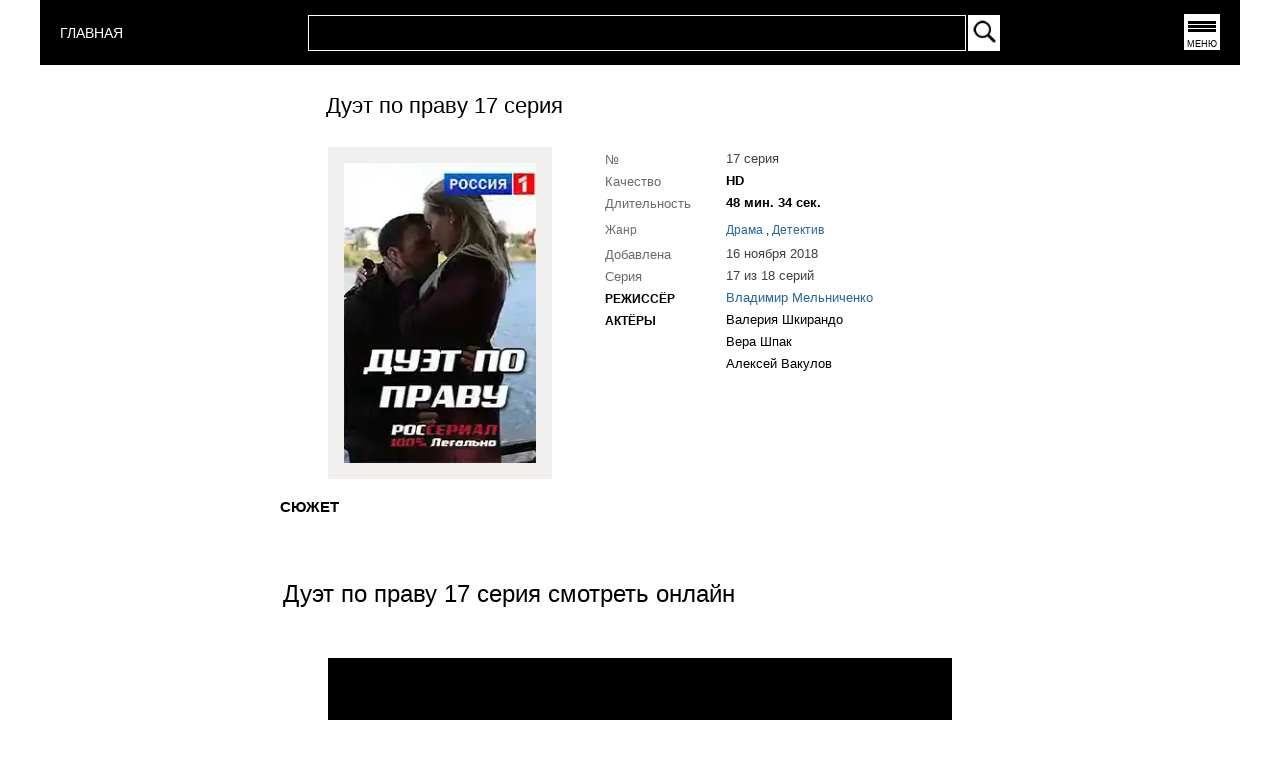

--- FILE ---
content_type: text/html; charset=UTF-8
request_url: https://rosserial.net/online/duet-po-pravu/17-seriya.html
body_size: 3659
content:
<!DOCTYPE html>
<html lang="ru">
    <head>
        <title>Дуэт по праву 17 серия cмотреть онлайн - РОССЕРИАЛ.НЕТ</title>
        <meta charset="UTF-8" />
        <meta name="viewport" content="width=device-width, initial-scale=1">
        <meta http-equiv="X-UA-Compatible" content="ie=edge">
        <meta name="keywords" content="Дуэт по праву,17 серия,смотреть,онлайн,сериал,2018,РОССЕРИАЛ" />
        <meta name="description" content="Дуэт по праву 17 серия cмотреть онлайн - РОССЕРИАЛ.НЕТ" />
        <meta property="og:site_name" content="Россериал - русские сериалы смотреть онлайн">
        <meta property="og:type" content="video.movie" />
        <meta property="og:title" content="Дуэт по праву 17 серия  смотреть онлайн" />
        <meta property="og:image" content="https://rosserial.net/images/serial/duet-po-pravu.webp" />   
        <meta property="og:url" content="https://rosserial.net/online/duet-po-pravu/17-seriya.html" />
        <link rel="canonical" href="https://rosserial.net/online/duet-po-pravu/17-seriya.html">
        <meta name="yandex-verification" content="2c94e71adb0bf38c" />
        <meta name="google-site-verification" content="9B9UWQcZlpbQyHnT_Zerf1-SBaea3MIqJN8hzwW-qII" />
        <link href="/css/seriya_mobf_container.css" rel="stylesheet" />
        <link rel="icon" type="image/x-icon" href="/favicon.ico" />
 
    </head>
    <body>
    <div class="mega_container">    
    <header class="header">
    <div class="container">
        <div class="header__inner">
            
         <div class="logo floatleft">
            <a href="/" title="СЕРИАЛЫ 2025" style="color: white; font-size: 14px">
                 ГЛАВНАЯ
            </a>
        </div>
            <div class="search__inner">
                <form action="/" method="post" id="search_form">

                <table id="searchbox_table">
                <tbody>
                   <tr>
                   <td id="search_input_place">
                       <input id="search_stext" name="text" type="text" autocomplete="off">
                       <div id="searchresult"></div>
                   </td>
                   <td id="search_button_place">
                       <input type="image" id="search_button" name="submit" src="/images/search-btn.webp" alt="Найти" onclick="doSearch();return false;">
                   </td>
                </tr>
                </tbody>
                </table>
                </form>
            </div>    
            <nav class="menu">
                <a href="#" title="Меню" onclick="getMenu();return false;">
                    <button class="menu_btn">МЕНЮ</button> 
                </a>  
            </nav>   
            
        </div>
        
    </div>
</header>
<div id="menu" class="hidden"></div>                  
    <div class="content">
        <div class="container_seriya seriya_top">
    
    <div id="container_seriya_title">
        <div id="seriya_title">
            <h1>Дуэт по праву 17 серия</h1>
        </div>
    </div>
    
    <div class="container_seriya_poster">
        <div class="seriya_poster">
            <a title="Дуэт по праву смотреть онлайн" href="/serial/duet-po-pravu.html"> 
                <img id="main_poster"  alt="Дуэт по праву 17 серия смотреть онлайн" title="Дуэт по праву 17 серия смотреть онлайн" src="/images/serial/duet-po-pravu.webp" width="200" height="300"/>
            </a>
        </div>    
    </div>   
            
    <div class="container_seriya_body"> 
        <table id="showserial">
            <tr>
                <td class="shserial-right">
                    <div class="serial-info-box">
                        <table>
                        <tr>
                            <th class="serial-info-th">№</th>
                            <td class="serial-info-td">17 серия</td>
                        </tr>   
                         
                                                <tr>
                            <th class="serial-info-th">Качество</th>
                            <td class="serial-info-td">
                                <b>HD</b>
                            </td>
                        </tr>       
                         
                                                <tr>
                            <th class="serial-info-th">Длительность</th>
                            <td class="serial-info-td">
                                <b>48 мин. 34 сек.</b>
                            </td>
                        </tr>       
                         
                                                <tr>
                            <th class="zhra serial-info-th">Жанр</th>
                            <td class="zhra">
                                                                    <a title="Драмы онлайн" class="authorlinkonline" href="/genre/dramy">
                                    <span itemprop="genre">Драма</span>
                                    </a>
                                                                           , 
                                        
                                                                    <a title="Детективы онлайн" class="authorlinkonline" href="/genre/detektivy">
                                    <span itemprop="genre">Детектив</span>
                                    </a>
                                                                            
                                                            </td>
                        </tr> 
                                                 
                        <tr>
                            <th class="serial-info-th">Добавлена</th>
                            <td class="serial-info-td">
                                
                                16 ноября 2018                                                         </td>
                        </tr>
                        
                                                <tr>
                            <th class="serial-info-th">Серия</th>
                            <td class="serial-info-td">
                                17 из 18 серий
                            </td>
                        </tr>  
                                                
                                                <tr>
                            <th class="serial-info-th"><span class="actors_title">Режиссёр</span> </th>
                            <td class="serial-info-td">
                                <a title="Фильмы и сериалы Владимир Мельниченко" class="authorlinkonline" href="/rezhiser/vladimir-melnichenko.html">
                                    <span>Владимир Мельниченко</span>
                                </a>
                            </td>
                        </tr>  
                                                
                                                            
                            <tr>
                                                                    <th class="serial-info-th serial-info-tdth"><span class="actors_title">Актёры</span> </th>
                                 
                                <td class="serial-info-td serial-info-tdth">
                                    <a title="Валерия Шкирандо сериалы и фильмы" href="/actor/valerija-shkirando.html" >
                                        <span >Валерия Шкирандо</span>
                                    </a>
                                </td>
                            </tr>  
                                    
                            <tr>
                                                                    <th> </th>
                                 
                                <td class="serial-info-td serial-info-tdth">
                                    <a title="Вера Шпак сериалы и фильмы" href="/actor/vera-shpak.html" >
                                        <span >Вера Шпак</span>
                                    </a>
                                </td>
                            </tr>  
                                    
                            <tr>
                                                                    <th> </th>
                                 
                                <td class="serial-info-td serial-info-tdth">
                                    <a title="Алексей Вакулов сериалы и фильмы" href="/actor/aleksej-vakulov.html" >
                                        <span >Алексей Вакулов</span>
                                    </a>
                                </td>
                            </tr>  
                             
                         
                        </table> 
                           
                       
                    </div>    
                </td>
            </tr>
            </table>
    </div>
    <div class="clr"></div> 
        <div class="container_show_desc">         
            <div class="serial-info-description">
                <div class="serial-info-description__title">Сюжет</div>
                <div class="serial-info-description__txt" itemprop="description">
                        
                </div>
            </div>        
        </div>
         
                    
 

        <div class="h2-title-show">
            <h2>Дуэт по праву 17 серия смотреть онлайн</h2>
        </div>
    <div class="container-video">
                                <div class="video-container-main">
                <div class="video-container-player">
                    <div class="video-container-iframe">
                                     
                        

                    <iframe allowfullscreen frameborder="0" style="width: 100%; height: 100%; position: absolute;" src="https://player.vgtrk.com/iframe/video/id/1843523/start_zoom/true/showZoomBtn/false/sid/russiatv/?acc_video_id=episode_id/1973531/video_id/2035349/brand_id/63347"></iframe>


             
              

      
    
                    </div>
                </div>
            </div>
                                        
 
        <div class="box_graph_similar_graph">
            <div class="container-graphik">
    <table class="graphtable"> 
    <tr class="graphheader">    
        <td><b>№ серии</b></td>
        <td><b>Статус</b></td> 
        <td><b>ТВ</b></td>
        <td><b>Онлайн</b></td>
    </tr>
        <tr class="graphbody accessvideo" >
        <td>
             
            <a title="1 серия" href="/online/duet-po-pravu/1-seriya.html">
                1 серия
            </a>
             

        </td> 
        <td>
                        
            
                            Добавлена!
              
              
        </td>
       
        <td>
                            Россия-1
             
        </td> 
        <td> 
                                        <a  title="1 серия смотреть онлайн"  href="/online/duet-po-pravu/1-seriya.html">
                   смотреть
                </a> 
             
             
        </td>
    </tr>    
        <tr class="graphbody accessvideo" >
        <td>
             
            <a title="2 серия" href="/online/duet-po-pravu/2-seriya.html">
                2 серия
            </a>
             

        </td> 
        <td>
                        
            
                            Добавлена!
              
              
        </td>
       
        <td>
                            Россия-1
             
        </td> 
        <td> 
                                        <a  title="2 серия смотреть онлайн"  href="/online/duet-po-pravu/2-seriya.html">
                   смотреть
                </a> 
             
             
        </td>
    </tr>    
        <tr class="graphbody accessvideo" >
        <td>
             
            <a title="3 серия" href="/online/duet-po-pravu/3-seriya.html">
                3 серия
            </a>
             

        </td> 
        <td>
                        
            
                            Добавлена!
              
              
        </td>
       
        <td>
                            Россия-1
             
        </td> 
        <td> 
                                        <a  title="3 серия смотреть онлайн"  href="/online/duet-po-pravu/3-seriya.html">
                   смотреть
                </a> 
             
             
        </td>
    </tr>    
        <tr class="graphbody accessvideo" >
        <td>
             
            <a title="4 серия" href="/online/duet-po-pravu/4-seriya.html">
                4 серия
            </a>
             

        </td> 
        <td>
                        
            
                            Добавлена!
              
              
        </td>
       
        <td>
                            Россия-1
             
        </td> 
        <td> 
                                        <a  title="4 серия смотреть онлайн"  href="/online/duet-po-pravu/4-seriya.html">
                   смотреть
                </a> 
             
             
        </td>
    </tr>    
        <tr class="graphbody accessvideo" >
        <td>
             
            <a title="5 серия" href="/online/duet-po-pravu/5-seriya.html">
                5 серия
            </a>
             

        </td> 
        <td>
                        
            
                            Добавлена!
              
              
        </td>
       
        <td>
                            Россия-1
             
        </td> 
        <td> 
                                        <a  title="5 серия смотреть онлайн"  href="/online/duet-po-pravu/5-seriya.html">
                   смотреть
                </a> 
             
             
        </td>
    </tr>    
        <tr class="graphbody accessvideo" >
        <td>
             
            <a title="6 серия" href="/online/duet-po-pravu/6-seriya.html">
                6 серия
            </a>
             

        </td> 
        <td>
                        
            
                            Добавлена!
              
              
        </td>
       
        <td>
                            Россия-1
             
        </td> 
        <td> 
                                        <a  title="6 серия смотреть онлайн"  href="/online/duet-po-pravu/6-seriya.html">
                   смотреть
                </a> 
             
             
        </td>
    </tr>    
        <tr class="graphbody accessvideo" >
        <td>
             
            <a title="7 серия" href="/online/duet-po-pravu/7-seriya.html">
                7 серия
            </a>
             

        </td> 
        <td>
                        
            
                            Добавлена!
              
              
        </td>
       
        <td>
                            Россия-1
             
        </td> 
        <td> 
                                        <a  title="7 серия смотреть онлайн"  href="/online/duet-po-pravu/7-seriya.html">
                   смотреть
                </a> 
             
             
        </td>
    </tr>    
        <tr class="graphbody accessvideo" >
        <td>
             
            <a title="8 серия" href="/online/duet-po-pravu/8-seriya.html">
                8 серия
            </a>
             

        </td> 
        <td>
                        
            
                            Добавлена!
              
              
        </td>
       
        <td>
                            Россия-1
             
        </td> 
        <td> 
                                        <a  title="8 серия смотреть онлайн"  href="/online/duet-po-pravu/8-seriya.html">
                   смотреть
                </a> 
             
             
        </td>
    </tr>    
        <tr class="graphbody accessvideo" >
        <td>
             
            <a title="9 серия" href="/online/duet-po-pravu/9-seriya.html">
                9 серия
            </a>
             

        </td> 
        <td>
                        
            
                            Добавлена!
              
              
        </td>
       
        <td>
                            Россия-1
             
        </td> 
        <td> 
                                        <a  title="9 серия смотреть онлайн"  href="/online/duet-po-pravu/9-seriya.html">
                   смотреть
                </a> 
             
             
        </td>
    </tr>    
        <tr class="graphbody accessvideo" >
        <td>
             
            <a title="10 серия" href="/online/duet-po-pravu/10-seriya.html">
                10 серия
            </a>
             

        </td> 
        <td>
                        
            
                            Добавлена!
              
              
        </td>
       
        <td>
                            Россия-1
             
        </td> 
        <td> 
                                        <a  title="10 серия смотреть онлайн"  href="/online/duet-po-pravu/10-seriya.html">
                   смотреть
                </a> 
             
             
        </td>
    </tr>    
        <tr class="graphbody accessvideo" >
        <td>
             
            <a title="11 серия" href="/online/duet-po-pravu/11-seriya.html">
                11 серия
            </a>
             

        </td> 
        <td>
                        
            
                            Добавлена!
              
              
        </td>
       
        <td>
                            Россия-1
             
        </td> 
        <td> 
                                        <a  title="11 серия смотреть онлайн"  href="/online/duet-po-pravu/11-seriya.html">
                   смотреть
                </a> 
             
             
        </td>
    </tr>    
        <tr class="graphbody accessvideo" >
        <td>
             
            <a title="12 серия" href="/online/duet-po-pravu/12-seriya.html">
                12 серия
            </a>
             

        </td> 
        <td>
                        
            
                            Добавлена!
              
              
        </td>
       
        <td>
                            Россия-1
             
        </td> 
        <td> 
                                        <a  title="12 серия смотреть онлайн"  href="/online/duet-po-pravu/12-seriya.html">
                   смотреть
                </a> 
             
             
        </td>
    </tr>    
        <tr class="graphbody accessvideo" >
        <td>
             
            <a title="13 серия" href="/online/duet-po-pravu/13-seriya.html">
                13 серия
            </a>
             

        </td> 
        <td>
                        
            
                            Добавлена!
              
              
        </td>
       
        <td>
                            Россия-1
             
        </td> 
        <td> 
                                        <a  title="13 серия смотреть онлайн"  href="/online/duet-po-pravu/13-seriya.html">
                   смотреть
                </a> 
             
             
        </td>
    </tr>    
        <tr class="graphbody accessvideo" >
        <td>
             
            <a title="14 серия" href="/online/duet-po-pravu/14-seriya.html">
                14 серия
            </a>
             

        </td> 
        <td>
                        
            
                            Добавлена!
              
              
        </td>
       
        <td>
                            Россия-1
             
        </td> 
        <td> 
                                        <a  title="14 серия смотреть онлайн"  href="/online/duet-po-pravu/14-seriya.html">
                   смотреть
                </a> 
             
             
        </td>
    </tr>    
        <tr class="graphbody accessvideo" >
        <td>
             
            <a title="15 серия" href="/online/duet-po-pravu/15-seriya.html">
                15 серия
            </a>
             

        </td> 
        <td>
                        
            
                            Добавлена!
              
              
        </td>
       
        <td>
                            Россия-1
             
        </td> 
        <td> 
                                        <a  title="15 серия смотреть онлайн"  href="/online/duet-po-pravu/15-seriya.html">
                   смотреть
                </a> 
             
             
        </td>
    </tr>    
        <tr class="graphbody accessvideo" >
        <td>
             
            <a title="16 серия" href="/online/duet-po-pravu/16-seriya.html">
                16 серия
            </a>
             

        </td> 
        <td>
                        
            
                            Добавлена!
              
              
        </td>
       
        <td>
                            Россия-1
             
        </td> 
        <td> 
                                        <a  title="16 серия смотреть онлайн"  href="/online/duet-po-pravu/16-seriya.html">
                   смотреть
                </a> 
             
             
        </td>
    </tr>    
        <tr class="graphbody accessvideo" >
        <td>
             
            <a title="17 серия" href="/online/duet-po-pravu/17-seriya.html">
                17 серия
            </a>
             

        </td> 
        <td>
                        
            
                            Добавлена!
              
              
        </td>
       
        <td>
                            Россия-1
             
        </td> 
        <td> 
                                        <a  title="17 серия смотреть онлайн"  href="/online/duet-po-pravu/17-seriya.html">
                   смотреть
                </a> 
             
             
        </td>
    </tr>    
        <tr class="graphbody accessvideo" >
        <td>
             
            <a title="18 серия" href="/online/duet-po-pravu/18-seriya.html">
                18 серия
            </a>
             

        </td> 
        <td>
                        
            
                            Добавлена!
              
              
        </td>
       
        <td>
                            Россия-1
             
        </td> 
        <td> 
                                        <a  title="18 серия смотреть онлайн"  href="/online/duet-po-pravu/18-seriya.html">
                   смотреть
                </a> 
             
             
        </td>
    </tr>    
        </table>
</div>

        </div>
    </div> 
    
</div>
    </div>
    <footer class="footer" >
     <div class="footer_content">
         <ul class="footer_box">
            <li class="footer_box_li">
                <ul>
                   <li>
                        <span class="footer_box_title">Год</span>
                    </li>
                    <li><a title="Сериалы 2026 года" class="footer_menu" href="/russkie_serialy/2026">2026</a></li>
                    <li><a title="Сериалы 2025 года" class="footer_menu" href="/russkie_serialy/2025">2025</a></li>
                    <li><a title="Сериалы 2024 года" class="footer_menu" href="/russkie_serialy/2024">2024</a></li>
                    <li><a title="Сериалы 2023 года" class="footer_menu" href="/russkie_serialy/2023">2023</a></li>
                    <li><a title="Сериалы 2022 года" class="footer_menu" href="/russkie_serialy/2022">2022</a></li>
                </ul>    
            </li>  
             
            <li class="footer_box_li">
                <ul>
                   <li>
                        <span class="footer_box_title">Для женщин</span>
                    </li>
                    <li><a title="Мелодрамы" class="footer_menu" href="/genre/melodramy">Мелодрама</a></li>
                    <li><a title="Драмы" class="footer_menu" href="/genre/dramy">Драма</a></li>
                    <li><a title="Семейные сериалы" class="footer_menu" href="/genre/semejnye-serialy">Семейный</a></li>
                    <li><a title="Комедии" class="footer_menu" href="/genre/komedii">Комедия</a></li>
                </ul>    
            </li>   
             
            <li class="footer_box_li">
                <ul>
                   <li>
                        <span class="footer_box_title">Для мужчин</span>
                    </li>
                    <li><a title="Криминальные сериалы" class="footer_menu" href="/genre/kriminalnye-serialy">Криминал</a></li>
                    <li><a title="Детективы" class="footer_menu" href="/genre/detektivy">Детектив</a></li>
                    <li><a title="Боевики" class="footer_menu" href="/genre/boeviki">Боевик</a></li>
                    <li><a title="Военные" class="footer_menu" href="/genre/voennye-serialy">Военные</a></li>
                </ul>
            </li>   

            <li class="footer_box_li">
                <ul>
                   <li>
                        <span class="footer_box_title">Группы</span>
                    </li>
                    <li><a title="Facebook" class="footer_menu" href="https://www.facebook.com/pages/%D0%A0%D0%BE%D1%81%D1%81%D0%B5%D1%80%D0%B8%D0%B0%D0%BB/1613950085523231">Facebook</a></li>
                    <li><a title="YouTube" class="footer_menu" href="https://www.youtube.com/rosserialnet_official">YouTube</a></li>
                    <li><a title="Twitter" class="footer_menu" href="https://twitter.com/rosserial">Twitter</a></li>
                </ul>
            </li>
            <li class="footer_box_li">
                <ul>
                   <li>
                        <span class="footer_box_title">Связь</span>
                    </li>
                    <li><a title="Контакты" class="footer_menu" href="/article/kontakty">Контакты</a></li>
                    <li><a title="Правообладателям" class="footer_menu" href="/article/pravoobladateljam">Правообладателям</a></li>
                    <li>
                        <!-- Google tag (gtag.js) -->
<script async src="https://www.googletagmanager.com/gtag/js?id=G-PT8L81339T"></script>
<script>
  window.dataLayer = window.dataLayer || [];
  function gtag(){dataLayer.push(arguments);}
  gtag('js', new Date());

  gtag('config', 'G-PT8L81339T');
</script>
                    </li>
                </ul> 
            </li>  
         </ul>    
         <div class="clr"></div>
         <div class="footer_copyright">
             © 2015-2026 Новые сериалы 2026 смотреть онлайн.
         </div>
     </div>    
</footer>
    </div>
    <link href="/css/font2.css" rel="stylesheet" />
    <script src="https://ajax.googleapis.com/ajax/libs/jquery/3.5.1/jquery.min.js"></script> 
    <script src="/js/seriya.js"></script> 
    <script defer src="https://static.cloudflareinsights.com/beacon.min.js/vcd15cbe7772f49c399c6a5babf22c1241717689176015" integrity="sha512-ZpsOmlRQV6y907TI0dKBHq9Md29nnaEIPlkf84rnaERnq6zvWvPUqr2ft8M1aS28oN72PdrCzSjY4U6VaAw1EQ==" data-cf-beacon='{"version":"2024.11.0","token":"bff4335d716f41a5b65e8aa01a242557","r":1,"server_timing":{"name":{"cfCacheStatus":true,"cfEdge":true,"cfExtPri":true,"cfL4":true,"cfOrigin":true,"cfSpeedBrain":true},"location_startswith":null}}' crossorigin="anonymous"></script>
</body>
</html>